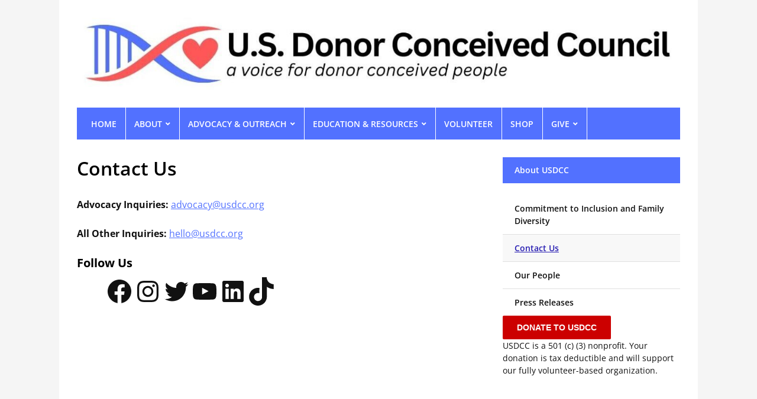

--- FILE ---
content_type: text/html; charset=UTF-8
request_url: https://www.usdcc.org/about/connect-with-us/
body_size: 16973
content:
<!DOCTYPE html>
<html lang="en-US" prefix="og: https://ogp.me/ns#">
	<head>
		<meta charset="UTF-8" />
		<meta http-equiv="X-UA-Compatible" content="IE=edge" />
		<meta name="viewport" content="width=device-width, initial-scale=1.0" />
		<link rel="profile" href="//gmpg.org/xfn/11" />
	<style>
#wpadminbar #wp-admin-bar-wsm_free_top_button .ab-icon:before {
	content: "\f239";
	color: #FF9800;
	top: 3px;
}
</style>
<!-- Search Engine Optimization by Rank Math PRO - https://rankmath.com/ -->
<title>Contact Us - U.S. Donor Conceived Council</title>
<meta name="description" content="Advocacy Inquiries: advocacy@usdcc.org&nbsp;"/>
<meta name="robots" content="follow, index, max-snippet:-1, max-video-preview:-1, max-image-preview:large"/>
<link rel="canonical" href="https://www.usdcc.org/about/connect-with-us/" />
<meta property="og:locale" content="en_US" />
<meta property="og:type" content="article" />
<meta property="og:title" content="Contact Us - U.S. Donor Conceived Council" />
<meta property="og:description" content="Advocacy Inquiries: advocacy@usdcc.org&nbsp;" />
<meta property="og:url" content="https://www.usdcc.org/about/connect-with-us/" />
<meta property="og:site_name" content="U.S. Donor Conceived Council" />
<meta property="og:updated_time" content="2025-02-17T10:15:49-05:00" />
<meta property="article:published_time" content="2023-01-04T13:35:36-05:00" />
<meta property="article:modified_time" content="2025-02-17T10:15:49-05:00" />
<meta name="twitter:card" content="summary_large_image" />
<meta name="twitter:title" content="Contact Us - U.S. Donor Conceived Council" />
<meta name="twitter:description" content="Advocacy Inquiries: advocacy@usdcc.org&nbsp;" />
<meta name="twitter:label1" content="Time to read" />
<meta name="twitter:data1" content="Less than a minute" />
<script type="application/ld+json" class="rank-math-schema-pro">{"@context":"https://schema.org","@graph":[{"@type":"Organization","@id":"https://www.usdcc.org/#organization","name":"U.S. Donor Conceived Council","url":"https://www.usdcc.org","logo":{"@type":"ImageObject","@id":"https://www.usdcc.org/#logo","url":"https://www.usdcc.org/wp-content/uploads/2021/10/DC-Nonprofit-Logo.png","contentUrl":"https://www.usdcc.org/wp-content/uploads/2021/10/DC-Nonprofit-Logo.png","caption":"U.S. Donor Conceived Council","inLanguage":"en-US","width":"800","height":"804"}},{"@type":"WebSite","@id":"https://www.usdcc.org/#website","url":"https://www.usdcc.org","name":"U.S. Donor Conceived Council","publisher":{"@id":"https://www.usdcc.org/#organization"},"inLanguage":"en-US"},{"@type":"BreadcrumbList","@id":"https://www.usdcc.org/about/connect-with-us/#breadcrumb","itemListElement":[{"@type":"ListItem","position":"1","item":{"@id":"https://www.usdcc.org","name":"Home"}},{"@type":"ListItem","position":"2","item":{"@id":"https://www.usdcc.org/about/","name":"About USDCC"}},{"@type":"ListItem","position":"3","item":{"@id":"https://www.usdcc.org/about/connect-with-us/","name":"Contact Us"}}]},{"@type":"WebPage","@id":"https://www.usdcc.org/about/connect-with-us/#webpage","url":"https://www.usdcc.org/about/connect-with-us/","name":"Contact Us - U.S. Donor Conceived Council","datePublished":"2023-01-04T13:35:36-05:00","dateModified":"2025-02-17T10:15:49-05:00","isPartOf":{"@id":"https://www.usdcc.org/#website"},"inLanguage":"en-US","breadcrumb":{"@id":"https://www.usdcc.org/about/connect-with-us/#breadcrumb"}},{"@type":"Person","@id":"https://www.usdcc.org/author/tdgardner/","name":"Tiffany Gardner","url":"https://www.usdcc.org/author/tdgardner/","image":{"@type":"ImageObject","@id":"https://secure.gravatar.com/avatar/4c852e76927d794dcb0e3ffe262eb50701565519c34b08fc06083382dde8cd53?s=96&amp;d=mm&amp;r=g","url":"https://secure.gravatar.com/avatar/4c852e76927d794dcb0e3ffe262eb50701565519c34b08fc06083382dde8cd53?s=96&amp;d=mm&amp;r=g","caption":"Tiffany Gardner","inLanguage":"en-US"},"worksFor":{"@id":"https://www.usdcc.org/#organization"}},{"@type":"Article","headline":"Contact Us - U.S. Donor Conceived Council","datePublished":"2023-01-04T13:35:36-05:00","dateModified":"2025-02-17T10:15:49-05:00","author":{"@id":"https://www.usdcc.org/author/tdgardner/","name":"Tiffany Gardner"},"publisher":{"@id":"https://www.usdcc.org/#organization"},"description":"Advocacy Inquiries: advocacy@usdcc.org&nbsp;","name":"Contact Us - U.S. Donor Conceived Council","@id":"https://www.usdcc.org/about/connect-with-us/#richSnippet","isPartOf":{"@id":"https://www.usdcc.org/about/connect-with-us/#webpage"},"inLanguage":"en-US","mainEntityOfPage":{"@id":"https://www.usdcc.org/about/connect-with-us/#webpage"}}]}</script>
<!-- /Rank Math WordPress SEO plugin -->

<link rel="alternate" type="application/rss+xml" title="U.S. Donor Conceived Council &raquo; Feed" href="https://www.usdcc.org/feed/" />
<link rel="alternate" type="application/rss+xml" title="U.S. Donor Conceived Council &raquo; Comments Feed" href="https://www.usdcc.org/comments/feed/" />
<link rel="alternate" title="oEmbed (JSON)" type="application/json+oembed" href="https://www.usdcc.org/wp-json/oembed/1.0/embed?url=https%3A%2F%2Fwww.usdcc.org%2Fabout%2Fconnect-with-us%2F" />
<link rel="alternate" title="oEmbed (XML)" type="text/xml+oembed" href="https://www.usdcc.org/wp-json/oembed/1.0/embed?url=https%3A%2F%2Fwww.usdcc.org%2Fabout%2Fconnect-with-us%2F&#038;format=xml" />
<style id='wp-img-auto-sizes-contain-inline-css' type='text/css'>
img:is([sizes=auto i],[sizes^="auto," i]){contain-intrinsic-size:3000px 1500px}
/*# sourceURL=wp-img-auto-sizes-contain-inline-css */
</style>
<link rel='stylesheet' id='embed-pdf-viewer-css' href='https://www.usdcc.org/wp-content/plugins/embed-pdf-viewer/css/embed-pdf-viewer.css?ver=2.4.6' type='text/css' media='screen' />
<style id='wp-emoji-styles-inline-css' type='text/css'>

	img.wp-smiley, img.emoji {
		display: inline !important;
		border: none !important;
		box-shadow: none !important;
		height: 1em !important;
		width: 1em !important;
		margin: 0 0.07em !important;
		vertical-align: -0.1em !important;
		background: none !important;
		padding: 0 !important;
	}
/*# sourceURL=wp-emoji-styles-inline-css */
</style>
<style id='wp-block-library-inline-css' type='text/css'>
:root{--wp-block-synced-color:#7a00df;--wp-block-synced-color--rgb:122,0,223;--wp-bound-block-color:var(--wp-block-synced-color);--wp-editor-canvas-background:#ddd;--wp-admin-theme-color:#007cba;--wp-admin-theme-color--rgb:0,124,186;--wp-admin-theme-color-darker-10:#006ba1;--wp-admin-theme-color-darker-10--rgb:0,107,160.5;--wp-admin-theme-color-darker-20:#005a87;--wp-admin-theme-color-darker-20--rgb:0,90,135;--wp-admin-border-width-focus:2px}@media (min-resolution:192dpi){:root{--wp-admin-border-width-focus:1.5px}}.wp-element-button{cursor:pointer}:root .has-very-light-gray-background-color{background-color:#eee}:root .has-very-dark-gray-background-color{background-color:#313131}:root .has-very-light-gray-color{color:#eee}:root .has-very-dark-gray-color{color:#313131}:root .has-vivid-green-cyan-to-vivid-cyan-blue-gradient-background{background:linear-gradient(135deg,#00d084,#0693e3)}:root .has-purple-crush-gradient-background{background:linear-gradient(135deg,#34e2e4,#4721fb 50%,#ab1dfe)}:root .has-hazy-dawn-gradient-background{background:linear-gradient(135deg,#faaca8,#dad0ec)}:root .has-subdued-olive-gradient-background{background:linear-gradient(135deg,#fafae1,#67a671)}:root .has-atomic-cream-gradient-background{background:linear-gradient(135deg,#fdd79a,#004a59)}:root .has-nightshade-gradient-background{background:linear-gradient(135deg,#330968,#31cdcf)}:root .has-midnight-gradient-background{background:linear-gradient(135deg,#020381,#2874fc)}:root{--wp--preset--font-size--normal:16px;--wp--preset--font-size--huge:42px}.has-regular-font-size{font-size:1em}.has-larger-font-size{font-size:2.625em}.has-normal-font-size{font-size:var(--wp--preset--font-size--normal)}.has-huge-font-size{font-size:var(--wp--preset--font-size--huge)}.has-text-align-center{text-align:center}.has-text-align-left{text-align:left}.has-text-align-right{text-align:right}.has-fit-text{white-space:nowrap!important}#end-resizable-editor-section{display:none}.aligncenter{clear:both}.items-justified-left{justify-content:flex-start}.items-justified-center{justify-content:center}.items-justified-right{justify-content:flex-end}.items-justified-space-between{justify-content:space-between}.screen-reader-text{border:0;clip-path:inset(50%);height:1px;margin:-1px;overflow:hidden;padding:0;position:absolute;width:1px;word-wrap:normal!important}.screen-reader-text:focus{background-color:#ddd;clip-path:none;color:#444;display:block;font-size:1em;height:auto;left:5px;line-height:normal;padding:15px 23px 14px;text-decoration:none;top:5px;width:auto;z-index:100000}html :where(.has-border-color){border-style:solid}html :where([style*=border-top-color]){border-top-style:solid}html :where([style*=border-right-color]){border-right-style:solid}html :where([style*=border-bottom-color]){border-bottom-style:solid}html :where([style*=border-left-color]){border-left-style:solid}html :where([style*=border-width]){border-style:solid}html :where([style*=border-top-width]){border-top-style:solid}html :where([style*=border-right-width]){border-right-style:solid}html :where([style*=border-bottom-width]){border-bottom-style:solid}html :where([style*=border-left-width]){border-left-style:solid}html :where(img[class*=wp-image-]){height:auto;max-width:100%}:where(figure){margin:0 0 1em}html :where(.is-position-sticky){--wp-admin--admin-bar--position-offset:var(--wp-admin--admin-bar--height,0px)}@media screen and (max-width:600px){html :where(.is-position-sticky){--wp-admin--admin-bar--position-offset:0px}}

/*# sourceURL=wp-block-library-inline-css */
</style><style id='wp-block-heading-inline-css' type='text/css'>
h1:where(.wp-block-heading).has-background,h2:where(.wp-block-heading).has-background,h3:where(.wp-block-heading).has-background,h4:where(.wp-block-heading).has-background,h5:where(.wp-block-heading).has-background,h6:where(.wp-block-heading).has-background{padding:1.25em 2.375em}h1.has-text-align-left[style*=writing-mode]:where([style*=vertical-lr]),h1.has-text-align-right[style*=writing-mode]:where([style*=vertical-rl]),h2.has-text-align-left[style*=writing-mode]:where([style*=vertical-lr]),h2.has-text-align-right[style*=writing-mode]:where([style*=vertical-rl]),h3.has-text-align-left[style*=writing-mode]:where([style*=vertical-lr]),h3.has-text-align-right[style*=writing-mode]:where([style*=vertical-rl]),h4.has-text-align-left[style*=writing-mode]:where([style*=vertical-lr]),h4.has-text-align-right[style*=writing-mode]:where([style*=vertical-rl]),h5.has-text-align-left[style*=writing-mode]:where([style*=vertical-lr]),h5.has-text-align-right[style*=writing-mode]:where([style*=vertical-rl]),h6.has-text-align-left[style*=writing-mode]:where([style*=vertical-lr]),h6.has-text-align-right[style*=writing-mode]:where([style*=vertical-rl]){rotate:180deg}
/*# sourceURL=https://www.usdcc.org/wp-includes/blocks/heading/style.min.css */
</style>
<style id='wp-block-paragraph-inline-css' type='text/css'>
.is-small-text{font-size:.875em}.is-regular-text{font-size:1em}.is-large-text{font-size:2.25em}.is-larger-text{font-size:3em}.has-drop-cap:not(:focus):first-letter{float:left;font-size:8.4em;font-style:normal;font-weight:100;line-height:.68;margin:.05em .1em 0 0;text-transform:uppercase}body.rtl .has-drop-cap:not(:focus):first-letter{float:none;margin-left:.1em}p.has-drop-cap.has-background{overflow:hidden}:root :where(p.has-background){padding:1.25em 2.375em}:where(p.has-text-color:not(.has-link-color)) a{color:inherit}p.has-text-align-left[style*="writing-mode:vertical-lr"],p.has-text-align-right[style*="writing-mode:vertical-rl"]{rotate:180deg}
/*# sourceURL=https://www.usdcc.org/wp-includes/blocks/paragraph/style.min.css */
</style>
<style id='wp-block-social-links-inline-css' type='text/css'>
.wp-block-social-links{background:none;box-sizing:border-box;margin-left:0;padding-left:0;padding-right:0;text-indent:0}.wp-block-social-links .wp-social-link a,.wp-block-social-links .wp-social-link a:hover{border-bottom:0;box-shadow:none;text-decoration:none}.wp-block-social-links .wp-social-link svg{height:1em;width:1em}.wp-block-social-links .wp-social-link span:not(.screen-reader-text){font-size:.65em;margin-left:.5em;margin-right:.5em}.wp-block-social-links.has-small-icon-size{font-size:16px}.wp-block-social-links,.wp-block-social-links.has-normal-icon-size{font-size:24px}.wp-block-social-links.has-large-icon-size{font-size:36px}.wp-block-social-links.has-huge-icon-size{font-size:48px}.wp-block-social-links.aligncenter{display:flex;justify-content:center}.wp-block-social-links.alignright{justify-content:flex-end}.wp-block-social-link{border-radius:9999px;display:block}@media not (prefers-reduced-motion){.wp-block-social-link{transition:transform .1s ease}}.wp-block-social-link{height:auto}.wp-block-social-link a{align-items:center;display:flex;line-height:0}.wp-block-social-link:hover{transform:scale(1.1)}.wp-block-social-links .wp-block-social-link.wp-social-link{display:inline-block;margin:0;padding:0}.wp-block-social-links .wp-block-social-link.wp-social-link .wp-block-social-link-anchor,.wp-block-social-links .wp-block-social-link.wp-social-link .wp-block-social-link-anchor svg,.wp-block-social-links .wp-block-social-link.wp-social-link .wp-block-social-link-anchor:active,.wp-block-social-links .wp-block-social-link.wp-social-link .wp-block-social-link-anchor:hover,.wp-block-social-links .wp-block-social-link.wp-social-link .wp-block-social-link-anchor:visited{color:currentColor;fill:currentColor}:where(.wp-block-social-links:not(.is-style-logos-only)) .wp-social-link{background-color:#f0f0f0;color:#444}:where(.wp-block-social-links:not(.is-style-logos-only)) .wp-social-link-amazon{background-color:#f90;color:#fff}:where(.wp-block-social-links:not(.is-style-logos-only)) .wp-social-link-bandcamp{background-color:#1ea0c3;color:#fff}:where(.wp-block-social-links:not(.is-style-logos-only)) .wp-social-link-behance{background-color:#0757fe;color:#fff}:where(.wp-block-social-links:not(.is-style-logos-only)) .wp-social-link-bluesky{background-color:#0a7aff;color:#fff}:where(.wp-block-social-links:not(.is-style-logos-only)) .wp-social-link-codepen{background-color:#1e1f26;color:#fff}:where(.wp-block-social-links:not(.is-style-logos-only)) .wp-social-link-deviantart{background-color:#02e49b;color:#fff}:where(.wp-block-social-links:not(.is-style-logos-only)) .wp-social-link-discord{background-color:#5865f2;color:#fff}:where(.wp-block-social-links:not(.is-style-logos-only)) .wp-social-link-dribbble{background-color:#e94c89;color:#fff}:where(.wp-block-social-links:not(.is-style-logos-only)) .wp-social-link-dropbox{background-color:#4280ff;color:#fff}:where(.wp-block-social-links:not(.is-style-logos-only)) .wp-social-link-etsy{background-color:#f45800;color:#fff}:where(.wp-block-social-links:not(.is-style-logos-only)) .wp-social-link-facebook{background-color:#0866ff;color:#fff}:where(.wp-block-social-links:not(.is-style-logos-only)) .wp-social-link-fivehundredpx{background-color:#000;color:#fff}:where(.wp-block-social-links:not(.is-style-logos-only)) .wp-social-link-flickr{background-color:#0461dd;color:#fff}:where(.wp-block-social-links:not(.is-style-logos-only)) .wp-social-link-foursquare{background-color:#e65678;color:#fff}:where(.wp-block-social-links:not(.is-style-logos-only)) .wp-social-link-github{background-color:#24292d;color:#fff}:where(.wp-block-social-links:not(.is-style-logos-only)) .wp-social-link-goodreads{background-color:#eceadd;color:#382110}:where(.wp-block-social-links:not(.is-style-logos-only)) .wp-social-link-google{background-color:#ea4434;color:#fff}:where(.wp-block-social-links:not(.is-style-logos-only)) .wp-social-link-gravatar{background-color:#1d4fc4;color:#fff}:where(.wp-block-social-links:not(.is-style-logos-only)) .wp-social-link-instagram{background-color:#f00075;color:#fff}:where(.wp-block-social-links:not(.is-style-logos-only)) .wp-social-link-lastfm{background-color:#e21b24;color:#fff}:where(.wp-block-social-links:not(.is-style-logos-only)) .wp-social-link-linkedin{background-color:#0d66c2;color:#fff}:where(.wp-block-social-links:not(.is-style-logos-only)) .wp-social-link-mastodon{background-color:#3288d4;color:#fff}:where(.wp-block-social-links:not(.is-style-logos-only)) .wp-social-link-medium{background-color:#000;color:#fff}:where(.wp-block-social-links:not(.is-style-logos-only)) .wp-social-link-meetup{background-color:#f6405f;color:#fff}:where(.wp-block-social-links:not(.is-style-logos-only)) .wp-social-link-patreon{background-color:#000;color:#fff}:where(.wp-block-social-links:not(.is-style-logos-only)) .wp-social-link-pinterest{background-color:#e60122;color:#fff}:where(.wp-block-social-links:not(.is-style-logos-only)) .wp-social-link-pocket{background-color:#ef4155;color:#fff}:where(.wp-block-social-links:not(.is-style-logos-only)) .wp-social-link-reddit{background-color:#ff4500;color:#fff}:where(.wp-block-social-links:not(.is-style-logos-only)) .wp-social-link-skype{background-color:#0478d7;color:#fff}:where(.wp-block-social-links:not(.is-style-logos-only)) .wp-social-link-snapchat{background-color:#fefc00;color:#fff;stroke:#000}:where(.wp-block-social-links:not(.is-style-logos-only)) .wp-social-link-soundcloud{background-color:#ff5600;color:#fff}:where(.wp-block-social-links:not(.is-style-logos-only)) .wp-social-link-spotify{background-color:#1bd760;color:#fff}:where(.wp-block-social-links:not(.is-style-logos-only)) .wp-social-link-telegram{background-color:#2aabee;color:#fff}:where(.wp-block-social-links:not(.is-style-logos-only)) .wp-social-link-threads{background-color:#000;color:#fff}:where(.wp-block-social-links:not(.is-style-logos-only)) .wp-social-link-tiktok{background-color:#000;color:#fff}:where(.wp-block-social-links:not(.is-style-logos-only)) .wp-social-link-tumblr{background-color:#011835;color:#fff}:where(.wp-block-social-links:not(.is-style-logos-only)) .wp-social-link-twitch{background-color:#6440a4;color:#fff}:where(.wp-block-social-links:not(.is-style-logos-only)) .wp-social-link-twitter{background-color:#1da1f2;color:#fff}:where(.wp-block-social-links:not(.is-style-logos-only)) .wp-social-link-vimeo{background-color:#1eb7ea;color:#fff}:where(.wp-block-social-links:not(.is-style-logos-only)) .wp-social-link-vk{background-color:#4680c2;color:#fff}:where(.wp-block-social-links:not(.is-style-logos-only)) .wp-social-link-wordpress{background-color:#3499cd;color:#fff}:where(.wp-block-social-links:not(.is-style-logos-only)) .wp-social-link-whatsapp{background-color:#25d366;color:#fff}:where(.wp-block-social-links:not(.is-style-logos-only)) .wp-social-link-x{background-color:#000;color:#fff}:where(.wp-block-social-links:not(.is-style-logos-only)) .wp-social-link-yelp{background-color:#d32422;color:#fff}:where(.wp-block-social-links:not(.is-style-logos-only)) .wp-social-link-youtube{background-color:red;color:#fff}:where(.wp-block-social-links.is-style-logos-only) .wp-social-link{background:none}:where(.wp-block-social-links.is-style-logos-only) .wp-social-link svg{height:1.25em;width:1.25em}:where(.wp-block-social-links.is-style-logos-only) .wp-social-link-amazon{color:#f90}:where(.wp-block-social-links.is-style-logos-only) .wp-social-link-bandcamp{color:#1ea0c3}:where(.wp-block-social-links.is-style-logos-only) .wp-social-link-behance{color:#0757fe}:where(.wp-block-social-links.is-style-logos-only) .wp-social-link-bluesky{color:#0a7aff}:where(.wp-block-social-links.is-style-logos-only) .wp-social-link-codepen{color:#1e1f26}:where(.wp-block-social-links.is-style-logos-only) .wp-social-link-deviantart{color:#02e49b}:where(.wp-block-social-links.is-style-logos-only) .wp-social-link-discord{color:#5865f2}:where(.wp-block-social-links.is-style-logos-only) .wp-social-link-dribbble{color:#e94c89}:where(.wp-block-social-links.is-style-logos-only) .wp-social-link-dropbox{color:#4280ff}:where(.wp-block-social-links.is-style-logos-only) .wp-social-link-etsy{color:#f45800}:where(.wp-block-social-links.is-style-logos-only) .wp-social-link-facebook{color:#0866ff}:where(.wp-block-social-links.is-style-logos-only) .wp-social-link-fivehundredpx{color:#000}:where(.wp-block-social-links.is-style-logos-only) .wp-social-link-flickr{color:#0461dd}:where(.wp-block-social-links.is-style-logos-only) .wp-social-link-foursquare{color:#e65678}:where(.wp-block-social-links.is-style-logos-only) .wp-social-link-github{color:#24292d}:where(.wp-block-social-links.is-style-logos-only) .wp-social-link-goodreads{color:#382110}:where(.wp-block-social-links.is-style-logos-only) .wp-social-link-google{color:#ea4434}:where(.wp-block-social-links.is-style-logos-only) .wp-social-link-gravatar{color:#1d4fc4}:where(.wp-block-social-links.is-style-logos-only) .wp-social-link-instagram{color:#f00075}:where(.wp-block-social-links.is-style-logos-only) .wp-social-link-lastfm{color:#e21b24}:where(.wp-block-social-links.is-style-logos-only) .wp-social-link-linkedin{color:#0d66c2}:where(.wp-block-social-links.is-style-logos-only) .wp-social-link-mastodon{color:#3288d4}:where(.wp-block-social-links.is-style-logos-only) .wp-social-link-medium{color:#000}:where(.wp-block-social-links.is-style-logos-only) .wp-social-link-meetup{color:#f6405f}:where(.wp-block-social-links.is-style-logos-only) .wp-social-link-patreon{color:#000}:where(.wp-block-social-links.is-style-logos-only) .wp-social-link-pinterest{color:#e60122}:where(.wp-block-social-links.is-style-logos-only) .wp-social-link-pocket{color:#ef4155}:where(.wp-block-social-links.is-style-logos-only) .wp-social-link-reddit{color:#ff4500}:where(.wp-block-social-links.is-style-logos-only) .wp-social-link-skype{color:#0478d7}:where(.wp-block-social-links.is-style-logos-only) .wp-social-link-snapchat{color:#fff;stroke:#000}:where(.wp-block-social-links.is-style-logos-only) .wp-social-link-soundcloud{color:#ff5600}:where(.wp-block-social-links.is-style-logos-only) .wp-social-link-spotify{color:#1bd760}:where(.wp-block-social-links.is-style-logos-only) .wp-social-link-telegram{color:#2aabee}:where(.wp-block-social-links.is-style-logos-only) .wp-social-link-threads{color:#000}:where(.wp-block-social-links.is-style-logos-only) .wp-social-link-tiktok{color:#000}:where(.wp-block-social-links.is-style-logos-only) .wp-social-link-tumblr{color:#011835}:where(.wp-block-social-links.is-style-logos-only) .wp-social-link-twitch{color:#6440a4}:where(.wp-block-social-links.is-style-logos-only) .wp-social-link-twitter{color:#1da1f2}:where(.wp-block-social-links.is-style-logos-only) .wp-social-link-vimeo{color:#1eb7ea}:where(.wp-block-social-links.is-style-logos-only) .wp-social-link-vk{color:#4680c2}:where(.wp-block-social-links.is-style-logos-only) .wp-social-link-whatsapp{color:#25d366}:where(.wp-block-social-links.is-style-logos-only) .wp-social-link-wordpress{color:#3499cd}:where(.wp-block-social-links.is-style-logos-only) .wp-social-link-x{color:#000}:where(.wp-block-social-links.is-style-logos-only) .wp-social-link-yelp{color:#d32422}:where(.wp-block-social-links.is-style-logos-only) .wp-social-link-youtube{color:red}.wp-block-social-links.is-style-pill-shape .wp-social-link{width:auto}:root :where(.wp-block-social-links .wp-social-link a){padding:.25em}:root :where(.wp-block-social-links.is-style-logos-only .wp-social-link a){padding:0}:root :where(.wp-block-social-links.is-style-pill-shape .wp-social-link a){padding-left:.6666666667em;padding-right:.6666666667em}.wp-block-social-links:not(.has-icon-color):not(.has-icon-background-color) .wp-social-link-snapchat .wp-block-social-link-label{color:#000}
/*# sourceURL=https://www.usdcc.org/wp-includes/blocks/social-links/style.min.css */
</style>
<style id='global-styles-inline-css' type='text/css'>
:root{--wp--preset--aspect-ratio--square: 1;--wp--preset--aspect-ratio--4-3: 4/3;--wp--preset--aspect-ratio--3-4: 3/4;--wp--preset--aspect-ratio--3-2: 3/2;--wp--preset--aspect-ratio--2-3: 2/3;--wp--preset--aspect-ratio--16-9: 16/9;--wp--preset--aspect-ratio--9-16: 9/16;--wp--preset--color--black: #000000;--wp--preset--color--cyan-bluish-gray: #abb8c3;--wp--preset--color--white: #ffffff;--wp--preset--color--pale-pink: #f78da7;--wp--preset--color--vivid-red: #cf2e2e;--wp--preset--color--luminous-vivid-orange: #ff6900;--wp--preset--color--luminous-vivid-amber: #fcb900;--wp--preset--color--light-green-cyan: #7bdcb5;--wp--preset--color--vivid-green-cyan: #00d084;--wp--preset--color--pale-cyan-blue: #8ed1fc;--wp--preset--color--vivid-cyan-blue: #0693e3;--wp--preset--color--vivid-purple: #9b51e0;--wp--preset--gradient--vivid-cyan-blue-to-vivid-purple: linear-gradient(135deg,rgb(6,147,227) 0%,rgb(155,81,224) 100%);--wp--preset--gradient--light-green-cyan-to-vivid-green-cyan: linear-gradient(135deg,rgb(122,220,180) 0%,rgb(0,208,130) 100%);--wp--preset--gradient--luminous-vivid-amber-to-luminous-vivid-orange: linear-gradient(135deg,rgb(252,185,0) 0%,rgb(255,105,0) 100%);--wp--preset--gradient--luminous-vivid-orange-to-vivid-red: linear-gradient(135deg,rgb(255,105,0) 0%,rgb(207,46,46) 100%);--wp--preset--gradient--very-light-gray-to-cyan-bluish-gray: linear-gradient(135deg,rgb(238,238,238) 0%,rgb(169,184,195) 100%);--wp--preset--gradient--cool-to-warm-spectrum: linear-gradient(135deg,rgb(74,234,220) 0%,rgb(151,120,209) 20%,rgb(207,42,186) 40%,rgb(238,44,130) 60%,rgb(251,105,98) 80%,rgb(254,248,76) 100%);--wp--preset--gradient--blush-light-purple: linear-gradient(135deg,rgb(255,206,236) 0%,rgb(152,150,240) 100%);--wp--preset--gradient--blush-bordeaux: linear-gradient(135deg,rgb(254,205,165) 0%,rgb(254,45,45) 50%,rgb(107,0,62) 100%);--wp--preset--gradient--luminous-dusk: linear-gradient(135deg,rgb(255,203,112) 0%,rgb(199,81,192) 50%,rgb(65,88,208) 100%);--wp--preset--gradient--pale-ocean: linear-gradient(135deg,rgb(255,245,203) 0%,rgb(182,227,212) 50%,rgb(51,167,181) 100%);--wp--preset--gradient--electric-grass: linear-gradient(135deg,rgb(202,248,128) 0%,rgb(113,206,126) 100%);--wp--preset--gradient--midnight: linear-gradient(135deg,rgb(2,3,129) 0%,rgb(40,116,252) 100%);--wp--preset--font-size--small: 13px;--wp--preset--font-size--medium: 20px;--wp--preset--font-size--large: 36px;--wp--preset--font-size--x-large: 42px;--wp--preset--spacing--20: 0.44rem;--wp--preset--spacing--30: 0.67rem;--wp--preset--spacing--40: 1rem;--wp--preset--spacing--50: 1.5rem;--wp--preset--spacing--60: 2.25rem;--wp--preset--spacing--70: 3.38rem;--wp--preset--spacing--80: 5.06rem;--wp--preset--shadow--natural: 6px 6px 9px rgba(0, 0, 0, 0.2);--wp--preset--shadow--deep: 12px 12px 50px rgba(0, 0, 0, 0.4);--wp--preset--shadow--sharp: 6px 6px 0px rgba(0, 0, 0, 0.2);--wp--preset--shadow--outlined: 6px 6px 0px -3px rgb(255, 255, 255), 6px 6px rgb(0, 0, 0);--wp--preset--shadow--crisp: 6px 6px 0px rgb(0, 0, 0);}:where(.is-layout-flex){gap: 0.5em;}:where(.is-layout-grid){gap: 0.5em;}body .is-layout-flex{display: flex;}.is-layout-flex{flex-wrap: wrap;align-items: center;}.is-layout-flex > :is(*, div){margin: 0;}body .is-layout-grid{display: grid;}.is-layout-grid > :is(*, div){margin: 0;}:where(.wp-block-columns.is-layout-flex){gap: 2em;}:where(.wp-block-columns.is-layout-grid){gap: 2em;}:where(.wp-block-post-template.is-layout-flex){gap: 1.25em;}:where(.wp-block-post-template.is-layout-grid){gap: 1.25em;}.has-black-color{color: var(--wp--preset--color--black) !important;}.has-cyan-bluish-gray-color{color: var(--wp--preset--color--cyan-bluish-gray) !important;}.has-white-color{color: var(--wp--preset--color--white) !important;}.has-pale-pink-color{color: var(--wp--preset--color--pale-pink) !important;}.has-vivid-red-color{color: var(--wp--preset--color--vivid-red) !important;}.has-luminous-vivid-orange-color{color: var(--wp--preset--color--luminous-vivid-orange) !important;}.has-luminous-vivid-amber-color{color: var(--wp--preset--color--luminous-vivid-amber) !important;}.has-light-green-cyan-color{color: var(--wp--preset--color--light-green-cyan) !important;}.has-vivid-green-cyan-color{color: var(--wp--preset--color--vivid-green-cyan) !important;}.has-pale-cyan-blue-color{color: var(--wp--preset--color--pale-cyan-blue) !important;}.has-vivid-cyan-blue-color{color: var(--wp--preset--color--vivid-cyan-blue) !important;}.has-vivid-purple-color{color: var(--wp--preset--color--vivid-purple) !important;}.has-black-background-color{background-color: var(--wp--preset--color--black) !important;}.has-cyan-bluish-gray-background-color{background-color: var(--wp--preset--color--cyan-bluish-gray) !important;}.has-white-background-color{background-color: var(--wp--preset--color--white) !important;}.has-pale-pink-background-color{background-color: var(--wp--preset--color--pale-pink) !important;}.has-vivid-red-background-color{background-color: var(--wp--preset--color--vivid-red) !important;}.has-luminous-vivid-orange-background-color{background-color: var(--wp--preset--color--luminous-vivid-orange) !important;}.has-luminous-vivid-amber-background-color{background-color: var(--wp--preset--color--luminous-vivid-amber) !important;}.has-light-green-cyan-background-color{background-color: var(--wp--preset--color--light-green-cyan) !important;}.has-vivid-green-cyan-background-color{background-color: var(--wp--preset--color--vivid-green-cyan) !important;}.has-pale-cyan-blue-background-color{background-color: var(--wp--preset--color--pale-cyan-blue) !important;}.has-vivid-cyan-blue-background-color{background-color: var(--wp--preset--color--vivid-cyan-blue) !important;}.has-vivid-purple-background-color{background-color: var(--wp--preset--color--vivid-purple) !important;}.has-black-border-color{border-color: var(--wp--preset--color--black) !important;}.has-cyan-bluish-gray-border-color{border-color: var(--wp--preset--color--cyan-bluish-gray) !important;}.has-white-border-color{border-color: var(--wp--preset--color--white) !important;}.has-pale-pink-border-color{border-color: var(--wp--preset--color--pale-pink) !important;}.has-vivid-red-border-color{border-color: var(--wp--preset--color--vivid-red) !important;}.has-luminous-vivid-orange-border-color{border-color: var(--wp--preset--color--luminous-vivid-orange) !important;}.has-luminous-vivid-amber-border-color{border-color: var(--wp--preset--color--luminous-vivid-amber) !important;}.has-light-green-cyan-border-color{border-color: var(--wp--preset--color--light-green-cyan) !important;}.has-vivid-green-cyan-border-color{border-color: var(--wp--preset--color--vivid-green-cyan) !important;}.has-pale-cyan-blue-border-color{border-color: var(--wp--preset--color--pale-cyan-blue) !important;}.has-vivid-cyan-blue-border-color{border-color: var(--wp--preset--color--vivid-cyan-blue) !important;}.has-vivid-purple-border-color{border-color: var(--wp--preset--color--vivid-purple) !important;}.has-vivid-cyan-blue-to-vivid-purple-gradient-background{background: var(--wp--preset--gradient--vivid-cyan-blue-to-vivid-purple) !important;}.has-light-green-cyan-to-vivid-green-cyan-gradient-background{background: var(--wp--preset--gradient--light-green-cyan-to-vivid-green-cyan) !important;}.has-luminous-vivid-amber-to-luminous-vivid-orange-gradient-background{background: var(--wp--preset--gradient--luminous-vivid-amber-to-luminous-vivid-orange) !important;}.has-luminous-vivid-orange-to-vivid-red-gradient-background{background: var(--wp--preset--gradient--luminous-vivid-orange-to-vivid-red) !important;}.has-very-light-gray-to-cyan-bluish-gray-gradient-background{background: var(--wp--preset--gradient--very-light-gray-to-cyan-bluish-gray) !important;}.has-cool-to-warm-spectrum-gradient-background{background: var(--wp--preset--gradient--cool-to-warm-spectrum) !important;}.has-blush-light-purple-gradient-background{background: var(--wp--preset--gradient--blush-light-purple) !important;}.has-blush-bordeaux-gradient-background{background: var(--wp--preset--gradient--blush-bordeaux) !important;}.has-luminous-dusk-gradient-background{background: var(--wp--preset--gradient--luminous-dusk) !important;}.has-pale-ocean-gradient-background{background: var(--wp--preset--gradient--pale-ocean) !important;}.has-electric-grass-gradient-background{background: var(--wp--preset--gradient--electric-grass) !important;}.has-midnight-gradient-background{background: var(--wp--preset--gradient--midnight) !important;}.has-small-font-size{font-size: var(--wp--preset--font-size--small) !important;}.has-medium-font-size{font-size: var(--wp--preset--font-size--medium) !important;}.has-large-font-size{font-size: var(--wp--preset--font-size--large) !important;}.has-x-large-font-size{font-size: var(--wp--preset--font-size--x-large) !important;}
/*# sourceURL=global-styles-inline-css */
</style>
<style id='core-block-supports-inline-css' type='text/css'>
.wp-container-core-social-links-is-layout-fdcfc74e{justify-content:flex-start;}
/*# sourceURL=core-block-supports-inline-css */
</style>

<style id='classic-theme-styles-inline-css' type='text/css'>
/*! This file is auto-generated */
.wp-block-button__link{color:#fff;background-color:#32373c;border-radius:9999px;box-shadow:none;text-decoration:none;padding:calc(.667em + 2px) calc(1.333em + 2px);font-size:1.125em}.wp-block-file__button{background:#32373c;color:#fff;text-decoration:none}
/*# sourceURL=/wp-includes/css/classic-themes.min.css */
</style>
<link rel='stylesheet' id='ub-extension-style-css-css' href='https://www.usdcc.org/wp-content/plugins/ultimate-blocks/src/extensions/style.css?ver=6.9' type='text/css' media='all' />
<link rel='stylesheet' id='wp-show-posts-css' href='https://www.usdcc.org/wp-content/plugins/wp-show-posts/css/wp-show-posts-min.css?ver=1.1.6' type='text/css' media='all' />
<link rel='stylesheet' id='wsm-style-css' href='https://www.usdcc.org/wp-content/plugins/wp-stats-manager/css/style.css?ver=1.2' type='text/css' media='all' />
<link rel='stylesheet' id='lectura_lite-style-css' href='https://www.usdcc.org/wp-content/themes/lectura-lite/style.css?ver=1.4.0' type='text/css' media='all' />
<link rel='stylesheet' id='ilovewp-icomoon-css' href='https://www.usdcc.org/wp-content/themes/lectura-lite/css/icomoon.css?ver=1.4.0' type='text/css' media='all' />
<link rel='stylesheet' id='generateblocks-css' href='https://www.usdcc.org/wp-content/uploads/generateblocks/style-1547.css?ver=1758505000' type='text/css' media='all' />
<script type="text/javascript" src="https://www.usdcc.org/wp-includes/js/jquery/jquery.min.js?ver=3.7.1" id="jquery-core-js"></script>
<script type="text/javascript" src="https://www.usdcc.org/wp-includes/js/jquery/jquery-migrate.min.js?ver=3.4.1" id="jquery-migrate-js"></script>
<link rel="https://api.w.org/" href="https://www.usdcc.org/wp-json/" /><link rel="alternate" title="JSON" type="application/json" href="https://www.usdcc.org/wp-json/wp/v2/pages/1547" /><link rel="EditURI" type="application/rsd+xml" title="RSD" href="https://www.usdcc.org/xmlrpc.php?rsd" />
<meta name="generator" content="WordPress 6.9" />
<link rel='shortlink' href='https://www.usdcc.org/?p=1547' />
<script>document.createElement( "picture" );if(!window.HTMLPictureElement && document.addEventListener) {window.addEventListener("DOMContentLoaded", function() {var s = document.createElement("script");s.src = "https://www.usdcc.org/wp-content/plugins/webp-express/js/picturefill.min.js";document.body.appendChild(s);});}</script>
        <!-- Wordpress Stats Manager -->
        <script type="text/javascript">
            var _wsm = _wsm || [];
            _wsm.push(['trackPageView']);
            _wsm.push(['enableLinkTracking']);
            _wsm.push(['enableHeartBeatTimer']);
            (function() {
                var u = "https://www.usdcc.org/wp-content/plugins/wp-stats-manager/";
                _wsm.push(['setUrlReferrer', ""]);
                _wsm.push(['setTrackerUrl', "https://www.usdcc.org/?wmcAction=wmcTrack"]);
                _wsm.push(['setSiteId', "1"]);
                _wsm.push(['setPageId', "1547"]);
                _wsm.push(['setWpUserId', "0"]);
                var d = document,
                    g = d.createElement('script'),
                    s = d.getElementsByTagName('script')[0];
                g.type = 'text/javascript';
                g.async = true;
                g.defer = true;
                g.src = u + 'js/wsm_new.js';
                s.parentNode.insertBefore(g, s);
            })();
        </script>
        <!-- End Wordpress Stats Manager Code -->

<!-- Begin Theme Custom CSS -->
<style type="text/css" id="academiathemes-custom-css">
a, .academia-featured-page .title-post a{color:#5271ff;}a:hover, a:focus, .academia-featured-page .title-post a:hover, .academia-featured-page .title-post a:focus, h1 a:hover, h2 a:hover, h3 a:hover, h4 a:hover, h5 a:hover, h6 a:hover, h1 a:focus, h2 a:focus, h3 a:focus, h4 a:focus, h5 a:focus, h6 a:focus, #logo a:hover, #logo a:focus, #useful-menu .current-menu-item a, #useful-menu a:hover, #useful-menu a:focus, #lectura-menu-main .sub-menu .current-menu-item > a, #lectura-menu-main .sub-menu a:hover, .academia-column-aside .widget_nav_menu .current-menu-item > a, .academia-column-aside .widget_nav_menu a:hover, .academia-column-aside .widget_nav_menu a:focus, .academia-related-pages .current-menu-item a, .academia-related-pages .academia-related-page a:hover, .academia-related-pages .academia-related-page a:focus, #academia-slideshow .title-post a:hover, #academia-slideshow .title-post a:focus, #lectura-menu-main .sub-menu .current-menu-item > a{color:#261cb2;}.flex-control-paging li a.flex-active{background-color:#261cb2;}.wrapper-menu, #content .title-widget-blue, .pagination .current, .pagination a:hover, .pagination a:focus{background:#5271ff;}.pagination .current, .pagination a:hover, .pagination a:focus{border-color:#5271ff;}.pagination a{color:#5271ff;}.sf-menu > li{border-right-color:#ffffff;}#lectura-menu-main a:hover, #lectura-menu-main a:focus, #lectura-menu-main .current-menu-item > a{color:#261cb2;}#site-footer{background:#5271ff;color:#ffffff;}#site-footer .title-widget, .wrapper-footer{border-color:#ffffff;}#footer-main a{color:#ffffff;}#footer-main .current-menu-item a, #footer-main a:hover, #footer-main a:focus{color:#261cb2;}
</style>
<!-- End Theme Custom CSS -->
<script type="text/javascript" id="google_gtagjs" src="https://www.googletagmanager.com/gtag/js?id=G-D38XVL7WZY" async="async"></script>
<script type="text/javascript" id="google_gtagjs-inline">
/* <![CDATA[ */
window.dataLayer = window.dataLayer || [];function gtag(){dataLayer.push(arguments);}gtag('js', new Date());gtag('config', 'G-D38XVL7WZY', {} );
/* ]]> */
</script>
<link rel="icon" href="https://www.usdcc.org/wp-content/uploads/2023/02/cropped-vertical_logo_white_low_res-32x32.png" sizes="32x32" />
<link rel="icon" href="https://www.usdcc.org/wp-content/uploads/2023/02/cropped-vertical_logo_white_low_res-192x192.png" sizes="192x192" />
<link rel="apple-touch-icon" href="https://www.usdcc.org/wp-content/uploads/2023/02/cropped-vertical_logo_white_low_res-180x180.png" />
<meta name="msapplication-TileImage" content="https://www.usdcc.org/wp-content/uploads/2023/02/cropped-vertical_logo_white_low_res-270x270.png" />
</head>

<body class="wp-singular page-template-default page page-id-1547 page-child parent-pageid-184 wp-custom-logo wp-theme-lectura-lite page-header-centered page-sidebar-right">


<div id="container">

	<a class="skip-link screen-reader-text" href="#content">Skip to content</a>

	<div class="wrapper wrapper-main">
	
		<header id="site-masthead" role="banner" class="site-header">
		
			<div class="wrapper-header">
			
				
				<div id="site-logo">
					<a href="https://www.usdcc.org/" class="custom-logo-link" rel="home"><img width="1266" height="151" src="https://www.usdcc.org/wp-content/uploads/2023/07/cropped-cropped-banner-e1688572869180-1.jpg" class="custom-logo" alt="Logo for U.S. Donor Conceived Council" decoding="async" fetchpriority="high" srcset="https://www.usdcc.org/wp-content/uploads/2023/07/cropped-cropped-banner-e1688572869180-1.jpg 1266w, https://www.usdcc.org/wp-content/uploads/2023/07/cropped-cropped-banner-e1688572869180-1-300x36.jpg 300w, https://www.usdcc.org/wp-content/uploads/2023/07/cropped-cropped-banner-e1688572869180-1-1024x122.jpg 1024w, https://www.usdcc.org/wp-content/uploads/2023/07/cropped-cropped-banner-e1688572869180-1-768x92.jpg 768w" sizes="(max-width: 1266px) 100vw, 1266px" /></a>				</div><!-- #site-logo -->
				
			</div><!-- .wrapper-header -->
		
			<div class="wrapper-menu">

				<span id="site-mobile-menu-toggle"><button onclick="lectura_lite_toggle_class('site-mobile-menu','is-visible');" class="toggle-anchor"><span class="toggle-icon icon-icomoon academia-icon-bars"></span><span class="toggle-label">Open Menu</span></button></span>

<div id="site-mobile-menu">

	<div class="menu-wrapper">

		
		<nav class="mobile-menu" aria-label="Mobile">

			<ul class="mobile-menu-ul">

			<ul id="menu-main-menu" class="menu"><li id="menu-item-240" class="menu-item menu-item-type-post_type menu-item-object-page menu-item-home menu-item-240"><a href="https://www.usdcc.org/">Home</a></li>
<li id="menu-item-307" class="menu-item menu-item-type-post_type menu-item-object-page current-page-ancestor current-menu-ancestor current-menu-parent current-page-parent current_page_parent current_page_ancestor menu-item-has-children menu-item-307"><a href="https://www.usdcc.org/about/">ABOUT</a><button onclick="lectura_lite_toggle_class('menu-item-307','is-visible');" class="sub-menu-toggle toggle-anchor"><span class="screen-reader-text">Show sub menu</span><span class="icon-icomoon academia-icon-chevron-down"></span></span></button>
<ul class="sub-menu">
	<li id="menu-item-1567" class="menu-item menu-item-type-post_type menu-item-object-page menu-item-1567"><a href="https://www.usdcc.org/about/our-people/">Our People</a></li>
	<li id="menu-item-1626" class="menu-item menu-item-type-post_type menu-item-object-page menu-item-1626"><a href="https://www.usdcc.org/about/media/">Press Releases</a></li>
	<li id="menu-item-2044" class="menu-item menu-item-type-post_type menu-item-object-page menu-item-2044"><a href="https://www.usdcc.org/about/non-discrimination-policy/">Commitment to Inclusion and Family Diversity</a></li>
	<li id="menu-item-1569" class="menu-item menu-item-type-post_type menu-item-object-page current-menu-item page_item page-item-1547 current_page_item menu-item-1569"><a href="https://www.usdcc.org/about/connect-with-us/" aria-current="page">Contact Us</a></li>
</ul>
</li>
<li id="menu-item-539" class="menu-item menu-item-type-post_type menu-item-object-page menu-item-has-children menu-item-539"><a href="https://www.usdcc.org/advocacy/">ADVOCACY &#038; OUTREACH</a><button onclick="lectura_lite_toggle_class('menu-item-539','is-visible');" class="sub-menu-toggle toggle-anchor"><span class="screen-reader-text">Show sub menu</span><span class="icon-icomoon academia-icon-chevron-down"></span></span></button>
<ul class="sub-menu">
	<li id="menu-item-4074" class="menu-item menu-item-type-post_type menu-item-object-page menu-item-4074"><a href="https://www.usdcc.org/calls-to-action/">Calls to Action</a></li>
	<li id="menu-item-1604" class="menu-item menu-item-type-post_type menu-item-object-page menu-item-has-children menu-item-1604"><a href="https://www.usdcc.org/?page_id=1598">Our Work</a><button onclick="lectura_lite_toggle_class('menu-item-1604','is-visible');" class="sub-menu-toggle toggle-anchor"><span class="screen-reader-text">Show sub menu</span><span class="icon-icomoon academia-icon-chevron-down"></span></span></button>
	<ul class="sub-menu">
		<li id="menu-item-1806" class="menu-item menu-item-type-post_type menu-item-object-page menu-item-1806"><a href="https://www.usdcc.org/?page_id=1800">USDCC’s Example Legislation</a></li>
		<li id="menu-item-1642" class="menu-item menu-item-type-post_type menu-item-object-page menu-item-has-children menu-item-1642"><a href="https://www.usdcc.org/advocacy/our-work/colorado/">Colorado</a><button onclick="lectura_lite_toggle_class('menu-item-1642','is-visible');" class="sub-menu-toggle toggle-anchor"><span class="screen-reader-text">Show sub menu</span><span class="icon-icomoon academia-icon-chevron-down"></span></span></button>
		<ul class="sub-menu">
			<li id="menu-item-2116" class="menu-item menu-item-type-post_type menu-item-object-post menu-item-2116"><a href="https://www.usdcc.org/2022/05/13/making-history-colorado-sb224/">Making History in Colorado</a></li>
			<li id="menu-item-2119" class="menu-item menu-item-type-post_type menu-item-object-post menu-item-2119"><a href="https://www.usdcc.org/2022/05/13/sb224-colorado-supporters/">What Supporters Say</a></li>
			<li id="menu-item-2128" class="menu-item menu-item-type-post_type menu-item-object-post menu-item-2128"><a href="https://www.usdcc.org/2022/05/11/u-s-donor-conceived-council-makes-history-and-protects-donor-conceived-people-through-passage-of-bipartisan-colorado-bill/">Bipartisan Colorado Bill Passed</a></li>
			<li id="menu-item-2115" class="menu-item menu-item-type-post_type menu-item-object-post menu-item-2115"><a href="https://www.usdcc.org/2022/04/22/landmark-legislation-introduced-in-colorado/">Landmark Legislation Introduced</a></li>
		</ul>
</li>
		<li id="menu-item-1819" class="menu-item menu-item-type-post_type menu-item-object-page menu-item-has-children menu-item-1819"><a href="https://www.usdcc.org/advocacy/our-work/california/">California</a><button onclick="lectura_lite_toggle_class('menu-item-1819','is-visible');" class="sub-menu-toggle toggle-anchor"><span class="screen-reader-text">Show sub menu</span><span class="icon-icomoon academia-icon-chevron-down"></span></span></button>
		<ul class="sub-menu">
			<li id="menu-item-2118" class="menu-item menu-item-type-post_type menu-item-object-post menu-item-2118"><a href="https://www.usdcc.org/2022/09/01/usdcc-supports-california-ab1896-gamete-bank-legislation/">USDCC Supports New Regulation</a></li>
		</ul>
</li>
		<li id="menu-item-4064" class="menu-item menu-item-type-post_type menu-item-object-page menu-item-4064"><a href="https://www.usdcc.org/?page_id=4061">Letters of Support &amp; Opposition</a></li>
		<li id="menu-item-1586" class="menu-item menu-item-type-post_type menu-item-object-post menu-item-1586"><a href="https://www.usdcc.org/2022/11/16/2022-advocacy-survey-results/">2022 Advocacy Survey Results</a></li>
	</ul>
</li>
	<li id="menu-item-3931" class="menu-item menu-item-type-post_type menu-item-object-page menu-item-has-children menu-item-3931"><a href="https://www.usdcc.org/grassroots-advocacy-network/">USDCC Grassroots Advocacy Network</a><button onclick="lectura_lite_toggle_class('menu-item-3931','is-visible');" class="sub-menu-toggle toggle-anchor"><span class="screen-reader-text">Show sub menu</span><span class="icon-icomoon academia-icon-chevron-down"></span></span></button>
	<ul class="sub-menu">
		<li id="menu-item-4077" class="menu-item menu-item-type-custom menu-item-object-custom menu-item-4077"><a href="https://www.facebook.com/share/g/1A2jRa7njC/">Join Now</a></li>
		<li id="menu-item-1693" class="menu-item menu-item-type-post_type menu-item-object-page menu-item-1693"><a href="https://www.usdcc.org/advocacy/making-laws-101/">Making Law 101</a></li>
		<li id="menu-item-2040" class="menu-item menu-item-type-post_type menu-item-object-page menu-item-2040"><a href="https://www.usdcc.org/advocacy/how-to-advocate/">How to Advocate</a></li>
	</ul>
</li>
	<li id="menu-item-1585" class="menu-item menu-item-type-post_type menu-item-object-page menu-item-1585"><a href="https://www.usdcc.org/?page_id=1552">The Need for Legislation</a></li>
	<li id="menu-item-2378" class="menu-item menu-item-type-post_type menu-item-object-page menu-item-2378"><a href="https://www.usdcc.org/advocacy/legislation-tracker/">Legislation Tracker</a></li>
</ul>
</li>
<li id="menu-item-241" class="menu-item menu-item-type-post_type menu-item-object-page menu-item-has-children menu-item-241"><a href="https://www.usdcc.org/guides-and-resources/">EDUCATION &#038; RESOURCES</a><button onclick="lectura_lite_toggle_class('menu-item-241','is-visible');" class="sub-menu-toggle toggle-anchor"><span class="screen-reader-text">Show sub menu</span><span class="icon-icomoon academia-icon-chevron-down"></span></span></button>
<ul class="sub-menu">
	<li id="menu-item-341" class="menu-item menu-item-type-post_type menu-item-object-page menu-item-has-children menu-item-341"><a href="https://www.usdcc.org/dcc-views/">Education</a><button onclick="lectura_lite_toggle_class('menu-item-341','is-visible');" class="sub-menu-toggle toggle-anchor"><span class="screen-reader-text">Show sub menu</span><span class="icon-icomoon academia-icon-chevron-down"></span></span></button>
	<ul class="sub-menu">
		<li id="menu-item-1741" class="menu-item menu-item-type-post_type menu-item-object-page menu-item-1741"><a href="https://www.usdcc.org/dcc-views/stakeholders/">Stakeholder Outreach</a></li>
		<li id="menu-item-1733" class="menu-item menu-item-type-post_type menu-item-object-page menu-item-1733"><a href="https://www.usdcc.org/dcc-views/dcp-community/">Community Events</a></li>
		<li id="menu-item-3564" class="menu-item menu-item-type-post_type menu-item-object-page menu-item-3564"><a href="https://www.usdcc.org/dcc-views/college-campus-initiative/">College Campus Initiative</a></li>
		<li id="menu-item-1619" class="menu-item menu-item-type-post_type menu-item-object-page menu-item-1619"><a href="https://www.usdcc.org/dcc-views/blog/">Perspectives (Blog)</a></li>
		<li id="menu-item-3366" class="menu-item menu-item-type-post_type menu-item-object-page menu-item-3366"><a href="https://www.usdcc.org/this-week-in-donor-conception/">Donor Conception in the News</a></li>
	</ul>
</li>
	<li id="menu-item-3973" class="menu-item menu-item-type-post_type menu-item-object-page menu-item-has-children menu-item-3973"><a href="https://www.usdcc.org/resources/">Resources</a><button onclick="lectura_lite_toggle_class('menu-item-3973','is-visible');" class="sub-menu-toggle toggle-anchor"><span class="screen-reader-text">Show sub menu</span><span class="icon-icomoon academia-icon-chevron-down"></span></span></button>
	<ul class="sub-menu">
		<li id="menu-item-2349" class="menu-item menu-item-type-post_type menu-item-object-page menu-item-2349"><a href="https://www.usdcc.org/ask-a-therapist/">Ask a Therapist</a></li>
		<li id="menu-item-3875" class="menu-item menu-item-type-post_type menu-item-object-page menu-item-3875"><a href="https://www.usdcc.org/resources-for-donor-conceived-people/">Donor Conceived People</a></li>
		<li id="menu-item-1631" class="menu-item menu-item-type-post_type menu-item-object-page menu-item-1631"><a href="https://www.usdcc.org/guides-and-resources/resources-for-parents/">Parents</a></li>
		<li id="menu-item-1635" class="menu-item menu-item-type-post_type menu-item-object-page menu-item-has-children menu-item-1635"><a href="https://www.usdcc.org/guides-and-resources/resources-for-donors/">Donors</a><button onclick="lectura_lite_toggle_class('menu-item-1635','is-visible');" class="sub-menu-toggle toggle-anchor"><span class="screen-reader-text">Show sub menu</span><span class="icon-icomoon academia-icon-chevron-down"></span></span></button>
		<ul class="sub-menu">
			<li id="menu-item-2900" class="menu-item menu-item-type-post_type menu-item-object-page menu-item-2900"><a href="https://www.usdcc.org/guides-and-resources/resources-for-donors/egg-donation-transparency/">Egg Donation Transparency</a></li>
		</ul>
</li>
		<li id="menu-item-2346" class="menu-item menu-item-type-post_type menu-item-object-page menu-item-2346"><a href="https://www.usdcc.org/guides-and-resources/mental-health-professionals/">Mental Health Professionals</a></li>
		<li id="menu-item-2498" class="menu-item menu-item-type-post_type menu-item-object-page menu-item-has-children menu-item-2498"><a href="https://www.usdcc.org/u-s-sperm-bank-data/">Sperm Bank Traffic Light Chart</a><button onclick="lectura_lite_toggle_class('menu-item-2498','is-visible');" class="sub-menu-toggle toggle-anchor"><span class="screen-reader-text">Show sub menu</span><span class="icon-icomoon academia-icon-chevron-down"></span></span></button>
		<ul class="sub-menu">
			<li id="menu-item-2737" class="menu-item menu-item-type-post_type menu-item-object-post menu-item-2737"><a href="https://www.usdcc.org/2023/04/26/2022-sperm-bank-data-survey/">2022 Sperm Bank Data Survey</a></li>
		</ul>
</li>
		<li id="menu-item-2136" class="menu-item menu-item-type-post_type menu-item-object-page menu-item-has-children menu-item-2136"><a href="https://www.usdcc.org/guides-and-resources/other-resources/">Other Resources</a><button onclick="lectura_lite_toggle_class('menu-item-2136','is-visible');" class="sub-menu-toggle toggle-anchor"><span class="screen-reader-text">Show sub menu</span><span class="icon-icomoon academia-icon-chevron-down"></span></span></button>
		<ul class="sub-menu">
			<li id="menu-item-1632" class="menu-item menu-item-type-post_type menu-item-object-post menu-item-1632"><a href="https://www.usdcc.org/?p=179">Terms &#038; Abbreviations</a></li>
		</ul>
</li>
	</ul>
</li>
</ul>
</li>
<li id="menu-item-1784" class="menu-item menu-item-type-post_type menu-item-object-page menu-item-1784"><a href="https://www.usdcc.org/home/donate/join-us/">VOLUNTEER</a></li>
<li id="menu-item-2940" class="menu-item menu-item-type-custom menu-item-object-custom menu-item-2940"><a href="https://usdcc.threadless.com/">SHOP</a></li>
<li id="menu-item-3761" class="menu-item menu-item-type-custom menu-item-object-custom menu-item-has-children menu-item-3761"><a href="https://givebutter.com/DCC-USA">GIVE</a><button onclick="lectura_lite_toggle_class('menu-item-3761','is-visible');" class="sub-menu-toggle toggle-anchor"><span class="screen-reader-text">Show sub menu</span><span class="icon-icomoon academia-icon-chevron-down"></span></span></button>
<ul class="sub-menu">
	<li id="menu-item-2153" class="menu-item menu-item-type-post_type menu-item-object-page menu-item-2153"><a href="https://www.usdcc.org/home/donate/founding-contributors/">Founding Contributors</a></li>
</ul>
</li>
</ul>
			</ul><!-- .mobile-menu-ul -->

		</nav><!-- .mobile-menu -->

	</div><!-- .menu-wrapper -->

</div><!-- #site-mobile-menu -->
				<nav id="site-nav-main">

					<ul id="lectura-menu-main" class="navbar-nav dropdown sf-menu clearfix"><li class="menu-item menu-item-type-post_type menu-item-object-page menu-item-home menu-item-240"><a href="https://www.usdcc.org/">Home</a></li>
<li class="menu-item menu-item-type-post_type menu-item-object-page current-page-ancestor current-menu-ancestor current-menu-parent current-page-parent current_page_parent current_page_ancestor menu-item-has-children menu-item-307"><a href="https://www.usdcc.org/about/">ABOUT</a>
<ul class="sub-menu">
	<li class="menu-item menu-item-type-post_type menu-item-object-page menu-item-1567"><a href="https://www.usdcc.org/about/our-people/">Our People</a></li>
	<li class="menu-item menu-item-type-post_type menu-item-object-page menu-item-1626"><a href="https://www.usdcc.org/about/media/">Press Releases</a></li>
	<li class="menu-item menu-item-type-post_type menu-item-object-page menu-item-2044"><a href="https://www.usdcc.org/about/non-discrimination-policy/">Commitment to Inclusion and Family Diversity</a></li>
	<li class="menu-item menu-item-type-post_type menu-item-object-page current-menu-item page_item page-item-1547 current_page_item menu-item-1569"><a href="https://www.usdcc.org/about/connect-with-us/" aria-current="page">Contact Us</a></li>
</ul>
</li>
<li class="menu-item menu-item-type-post_type menu-item-object-page menu-item-has-children menu-item-539"><a href="https://www.usdcc.org/advocacy/">ADVOCACY &#038; OUTREACH</a>
<ul class="sub-menu">
	<li class="menu-item menu-item-type-post_type menu-item-object-page menu-item-4074"><a href="https://www.usdcc.org/calls-to-action/">Calls to Action</a></li>
	<li class="menu-item menu-item-type-post_type menu-item-object-page menu-item-has-children menu-item-1604"><a href="https://www.usdcc.org/?page_id=1598">Our Work</a>
	<ul class="sub-menu">
		<li class="menu-item menu-item-type-post_type menu-item-object-page menu-item-1806"><a href="https://www.usdcc.org/?page_id=1800">USDCC’s Example Legislation</a></li>
		<li class="menu-item menu-item-type-post_type menu-item-object-page menu-item-has-children menu-item-1642"><a href="https://www.usdcc.org/advocacy/our-work/colorado/">Colorado</a>
		<ul class="sub-menu">
			<li class="menu-item menu-item-type-post_type menu-item-object-post menu-item-2116"><a href="https://www.usdcc.org/2022/05/13/making-history-colorado-sb224/">Making History in Colorado</a></li>
			<li class="menu-item menu-item-type-post_type menu-item-object-post menu-item-2119"><a href="https://www.usdcc.org/2022/05/13/sb224-colorado-supporters/">What Supporters Say</a></li>
			<li class="menu-item menu-item-type-post_type menu-item-object-post menu-item-2128"><a href="https://www.usdcc.org/2022/05/11/u-s-donor-conceived-council-makes-history-and-protects-donor-conceived-people-through-passage-of-bipartisan-colorado-bill/">Bipartisan Colorado Bill Passed</a></li>
			<li class="menu-item menu-item-type-post_type menu-item-object-post menu-item-2115"><a href="https://www.usdcc.org/2022/04/22/landmark-legislation-introduced-in-colorado/">Landmark Legislation Introduced</a></li>
		</ul>
</li>
		<li class="menu-item menu-item-type-post_type menu-item-object-page menu-item-has-children menu-item-1819"><a href="https://www.usdcc.org/advocacy/our-work/california/">California</a>
		<ul class="sub-menu">
			<li class="menu-item menu-item-type-post_type menu-item-object-post menu-item-2118"><a href="https://www.usdcc.org/2022/09/01/usdcc-supports-california-ab1896-gamete-bank-legislation/">USDCC Supports New Regulation</a></li>
		</ul>
</li>
		<li class="menu-item menu-item-type-post_type menu-item-object-page menu-item-4064"><a href="https://www.usdcc.org/?page_id=4061">Letters of Support &amp; Opposition</a></li>
		<li class="menu-item menu-item-type-post_type menu-item-object-post menu-item-1586"><a href="https://www.usdcc.org/2022/11/16/2022-advocacy-survey-results/">2022 Advocacy Survey Results</a></li>
	</ul>
</li>
	<li class="menu-item menu-item-type-post_type menu-item-object-page menu-item-has-children menu-item-3931"><a href="https://www.usdcc.org/grassroots-advocacy-network/">USDCC Grassroots Advocacy Network</a>
	<ul class="sub-menu">
		<li class="menu-item menu-item-type-custom menu-item-object-custom menu-item-4077"><a href="https://www.facebook.com/share/g/1A2jRa7njC/">Join Now</a></li>
		<li class="menu-item menu-item-type-post_type menu-item-object-page menu-item-1693"><a href="https://www.usdcc.org/advocacy/making-laws-101/">Making Law 101</a></li>
		<li class="menu-item menu-item-type-post_type menu-item-object-page menu-item-2040"><a href="https://www.usdcc.org/advocacy/how-to-advocate/">How to Advocate</a></li>
	</ul>
</li>
	<li class="menu-item menu-item-type-post_type menu-item-object-page menu-item-1585"><a href="https://www.usdcc.org/?page_id=1552">The Need for Legislation</a></li>
	<li class="menu-item menu-item-type-post_type menu-item-object-page menu-item-2378"><a href="https://www.usdcc.org/advocacy/legislation-tracker/">Legislation Tracker</a></li>
</ul>
</li>
<li class="menu-item menu-item-type-post_type menu-item-object-page menu-item-has-children menu-item-241"><a href="https://www.usdcc.org/guides-and-resources/">EDUCATION &#038; RESOURCES</a>
<ul class="sub-menu">
	<li class="menu-item menu-item-type-post_type menu-item-object-page menu-item-has-children menu-item-341"><a href="https://www.usdcc.org/dcc-views/">Education</a>
	<ul class="sub-menu">
		<li class="menu-item menu-item-type-post_type menu-item-object-page menu-item-1741"><a href="https://www.usdcc.org/dcc-views/stakeholders/">Stakeholder Outreach</a></li>
		<li class="menu-item menu-item-type-post_type menu-item-object-page menu-item-1733"><a href="https://www.usdcc.org/dcc-views/dcp-community/">Community Events</a></li>
		<li class="menu-item menu-item-type-post_type menu-item-object-page menu-item-3564"><a href="https://www.usdcc.org/dcc-views/college-campus-initiative/">College Campus Initiative</a></li>
		<li class="menu-item menu-item-type-post_type menu-item-object-page menu-item-1619"><a href="https://www.usdcc.org/dcc-views/blog/">Perspectives (Blog)</a></li>
		<li class="menu-item menu-item-type-post_type menu-item-object-page menu-item-3366"><a href="https://www.usdcc.org/this-week-in-donor-conception/">Donor Conception in the News</a></li>
	</ul>
</li>
	<li class="menu-item menu-item-type-post_type menu-item-object-page menu-item-has-children menu-item-3973"><a href="https://www.usdcc.org/resources/">Resources</a>
	<ul class="sub-menu">
		<li class="menu-item menu-item-type-post_type menu-item-object-page menu-item-2349"><a href="https://www.usdcc.org/ask-a-therapist/">Ask a Therapist</a></li>
		<li class="menu-item menu-item-type-post_type menu-item-object-page menu-item-3875"><a href="https://www.usdcc.org/resources-for-donor-conceived-people/">Donor Conceived People</a></li>
		<li class="menu-item menu-item-type-post_type menu-item-object-page menu-item-1631"><a href="https://www.usdcc.org/guides-and-resources/resources-for-parents/">Parents</a></li>
		<li class="menu-item menu-item-type-post_type menu-item-object-page menu-item-has-children menu-item-1635"><a href="https://www.usdcc.org/guides-and-resources/resources-for-donors/">Donors</a>
		<ul class="sub-menu">
			<li class="menu-item menu-item-type-post_type menu-item-object-page menu-item-2900"><a href="https://www.usdcc.org/guides-and-resources/resources-for-donors/egg-donation-transparency/">Egg Donation Transparency</a></li>
		</ul>
</li>
		<li class="menu-item menu-item-type-post_type menu-item-object-page menu-item-2346"><a href="https://www.usdcc.org/guides-and-resources/mental-health-professionals/">Mental Health Professionals</a></li>
		<li class="menu-item menu-item-type-post_type menu-item-object-page menu-item-has-children menu-item-2498"><a href="https://www.usdcc.org/u-s-sperm-bank-data/">Sperm Bank Traffic Light Chart</a>
		<ul class="sub-menu">
			<li class="menu-item menu-item-type-post_type menu-item-object-post menu-item-2737"><a href="https://www.usdcc.org/2023/04/26/2022-sperm-bank-data-survey/">2022 Sperm Bank Data Survey</a></li>
		</ul>
</li>
		<li class="menu-item menu-item-type-post_type menu-item-object-page menu-item-has-children menu-item-2136"><a href="https://www.usdcc.org/guides-and-resources/other-resources/">Other Resources</a>
		<ul class="sub-menu">
			<li class="menu-item menu-item-type-post_type menu-item-object-post menu-item-1632"><a href="https://www.usdcc.org/?p=179">Terms &#038; Abbreviations</a></li>
		</ul>
</li>
	</ul>
</li>
</ul>
</li>
<li class="menu-item menu-item-type-post_type menu-item-object-page menu-item-1784"><a href="https://www.usdcc.org/home/donate/join-us/">VOLUNTEER</a></li>
<li class="menu-item menu-item-type-custom menu-item-object-custom menu-item-2940"><a href="https://usdcc.threadless.com/">SHOP</a></li>
<li class="menu-item menu-item-type-custom menu-item-object-custom menu-item-has-children menu-item-3761"><a href="https://givebutter.com/DCC-USA">GIVE</a>
<ul class="sub-menu">
	<li class="menu-item menu-item-type-post_type menu-item-object-page menu-item-2153"><a href="https://www.usdcc.org/home/donate/founding-contributors/">Founding Contributors</a></li>
</ul>
</li>
</ul>
				</nav><!-- #site-nav-main -->

			</div><!-- .wrapper-menu -->
		
		</header><!-- .site-header -->
<div id="content">

	<div class="wrapper-content-main">

		<div id="lectura-content-columns">
		<div class="academia-column academia-column-main">

			<div class="post-meta-single">
				<h1 class="title title-l title-post-single">Contact Us</h1>
			</div><!-- .post-meta -->

			<div class="post-single">
			
				
<h2 class="wp-block-heading"></h2>



<p><strong>Advocacy Inquiries: </strong><a href="/cdn-cgi/l/email-protection#d4b5b0a2bbb7b5b7ad94a1a7b0b7b7fabba6b3"><span class="__cf_email__" data-cfemail="7b1a1f0d14181a18023b0e081f18185514091c">[email&#160;protected]</span></a>&nbsp;</p>



<p><strong>All Other Inquiries:</strong> <a href="/cdn-cgi/l/email-protection#ec8489808083ac999f888f8fc2839e8b"><span class="__cf_email__" data-cfemail="97fff2fbfbf8d7e2e4f3f4f4b9f8e5f0">[email&#160;protected]</span></a></p>



<h2 class="wp-block-heading">Follow Us</h2>


<div class="gb-container gb-container-22dcb5ca"><div class="gb-inside-container">

<ul class="wp-block-social-links has-huge-icon-size is-style-logos-only is-content-justification-left is-layout-flex wp-container-core-social-links-is-layout-fdcfc74e wp-block-social-links-is-layout-flex"><li class="wp-social-link wp-social-link-facebook  wp-block-social-link"><a rel="noopener nofollow" target="_blank" href="https://www.facebook.com/donorconceivedcouncil" class="wp-block-social-link-anchor"><svg width="24" height="24" viewBox="0 0 24 24" version="1.1" xmlns="http://www.w3.org/2000/svg" aria-hidden="true" focusable="false"><path d="M12 2C6.5 2 2 6.5 2 12c0 5 3.7 9.1 8.4 9.9v-7H7.9V12h2.5V9.8c0-2.5 1.5-3.9 3.8-3.9 1.1 0 2.2.2 2.2.2v2.5h-1.3c-1.2 0-1.6.8-1.6 1.6V12h2.8l-.4 2.9h-2.3v7C18.3 21.1 22 17 22 12c0-5.5-4.5-10-10-10z"></path></svg><span class="wp-block-social-link-label screen-reader-text">Facebook</span></a></li>

<li class="wp-social-link wp-social-link-instagram  wp-block-social-link"><a rel="noopener nofollow" target="_blank" href="https://www.instagram.com/donorconceivedcouncil/" class="wp-block-social-link-anchor"><svg width="24" height="24" viewBox="0 0 24 24" version="1.1" xmlns="http://www.w3.org/2000/svg" aria-hidden="true" focusable="false"><path d="M12,4.622c2.403,0,2.688,0.009,3.637,0.052c0.877,0.04,1.354,0.187,1.671,0.31c0.42,0.163,0.72,0.358,1.035,0.673 c0.315,0.315,0.51,0.615,0.673,1.035c0.123,0.317,0.27,0.794,0.31,1.671c0.043,0.949,0.052,1.234,0.052,3.637 s-0.009,2.688-0.052,3.637c-0.04,0.877-0.187,1.354-0.31,1.671c-0.163,0.42-0.358,0.72-0.673,1.035 c-0.315,0.315-0.615,0.51-1.035,0.673c-0.317,0.123-0.794,0.27-1.671,0.31c-0.949,0.043-1.233,0.052-3.637,0.052 s-2.688-0.009-3.637-0.052c-0.877-0.04-1.354-0.187-1.671-0.31c-0.42-0.163-0.72-0.358-1.035-0.673 c-0.315-0.315-0.51-0.615-0.673-1.035c-0.123-0.317-0.27-0.794-0.31-1.671C4.631,14.688,4.622,14.403,4.622,12 s0.009-2.688,0.052-3.637c0.04-0.877,0.187-1.354,0.31-1.671c0.163-0.42,0.358-0.72,0.673-1.035 c0.315-0.315,0.615-0.51,1.035-0.673c0.317-0.123,0.794-0.27,1.671-0.31C9.312,4.631,9.597,4.622,12,4.622 M12,3 C9.556,3,9.249,3.01,8.289,3.054C7.331,3.098,6.677,3.25,6.105,3.472C5.513,3.702,5.011,4.01,4.511,4.511 c-0.5,0.5-0.808,1.002-1.038,1.594C3.25,6.677,3.098,7.331,3.054,8.289C3.01,9.249,3,9.556,3,12c0,2.444,0.01,2.751,0.054,3.711 c0.044,0.958,0.196,1.612,0.418,2.185c0.23,0.592,0.538,1.094,1.038,1.594c0.5,0.5,1.002,0.808,1.594,1.038 c0.572,0.222,1.227,0.375,2.185,0.418C9.249,20.99,9.556,21,12,21s2.751-0.01,3.711-0.054c0.958-0.044,1.612-0.196,2.185-0.418 c0.592-0.23,1.094-0.538,1.594-1.038c0.5-0.5,0.808-1.002,1.038-1.594c0.222-0.572,0.375-1.227,0.418-2.185 C20.99,14.751,21,14.444,21,12s-0.01-2.751-0.054-3.711c-0.044-0.958-0.196-1.612-0.418-2.185c-0.23-0.592-0.538-1.094-1.038-1.594 c-0.5-0.5-1.002-0.808-1.594-1.038c-0.572-0.222-1.227-0.375-2.185-0.418C14.751,3.01,14.444,3,12,3L12,3z M12,7.378 c-2.552,0-4.622,2.069-4.622,4.622S9.448,16.622,12,16.622s4.622-2.069,4.622-4.622S14.552,7.378,12,7.378z M12,15 c-1.657,0-3-1.343-3-3s1.343-3,3-3s3,1.343,3,3S13.657,15,12,15z M16.804,6.116c-0.596,0-1.08,0.484-1.08,1.08 s0.484,1.08,1.08,1.08c0.596,0,1.08-0.484,1.08-1.08S17.401,6.116,16.804,6.116z"></path></svg><span class="wp-block-social-link-label screen-reader-text">Instagram</span></a></li>

<li class="wp-social-link wp-social-link-twitter  wp-block-social-link"><a rel="noopener nofollow" target="_blank" href="https://twitter.com/dccouncilusa" class="wp-block-social-link-anchor"><svg width="24" height="24" viewBox="0 0 24 24" version="1.1" xmlns="http://www.w3.org/2000/svg" aria-hidden="true" focusable="false"><path d="M22.23,5.924c-0.736,0.326-1.527,0.547-2.357,0.646c0.847-0.508,1.498-1.312,1.804-2.27 c-0.793,0.47-1.671,0.812-2.606,0.996C18.324,4.498,17.257,4,16.077,4c-2.266,0-4.103,1.837-4.103,4.103 c0,0.322,0.036,0.635,0.106,0.935C8.67,8.867,5.647,7.234,3.623,4.751C3.27,5.357,3.067,6.062,3.067,6.814 c0,1.424,0.724,2.679,1.825,3.415c-0.673-0.021-1.305-0.206-1.859-0.513c0,0.017,0,0.034,0,0.052c0,1.988,1.414,3.647,3.292,4.023 c-0.344,0.094-0.707,0.144-1.081,0.144c-0.264,0-0.521-0.026-0.772-0.074c0.522,1.63,2.038,2.816,3.833,2.85 c-1.404,1.1-3.174,1.756-5.096,1.756c-0.331,0-0.658-0.019-0.979-0.057c1.816,1.164,3.973,1.843,6.29,1.843 c7.547,0,11.675-6.252,11.675-11.675c0-0.178-0.004-0.355-0.012-0.531C20.985,7.47,21.68,6.747,22.23,5.924z"></path></svg><span class="wp-block-social-link-label screen-reader-text">Twitter</span></a></li>

<li class="wp-social-link wp-social-link-youtube  wp-block-social-link"><a rel="noopener nofollow" target="_blank" href="https://www.youtube.com/channel/UCZc7hf3WyldG43spSPKTTaA" class="wp-block-social-link-anchor"><svg width="24" height="24" viewBox="0 0 24 24" version="1.1" xmlns="http://www.w3.org/2000/svg" aria-hidden="true" focusable="false"><path d="M21.8,8.001c0,0-0.195-1.378-0.795-1.985c-0.76-0.797-1.613-0.801-2.004-0.847c-2.799-0.202-6.997-0.202-6.997-0.202 h-0.009c0,0-4.198,0-6.997,0.202C4.608,5.216,3.756,5.22,2.995,6.016C2.395,6.623,2.2,8.001,2.2,8.001S2,9.62,2,11.238v1.517 c0,1.618,0.2,3.237,0.2,3.237s0.195,1.378,0.795,1.985c0.761,0.797,1.76,0.771,2.205,0.855c1.6,0.153,6.8,0.201,6.8,0.201 s4.203-0.006,7.001-0.209c0.391-0.047,1.243-0.051,2.004-0.847c0.6-0.607,0.795-1.985,0.795-1.985s0.2-1.618,0.2-3.237v-1.517 C22,9.62,21.8,8.001,21.8,8.001z M9.935,14.594l-0.001-5.62l5.404,2.82L9.935,14.594z"></path></svg><span class="wp-block-social-link-label screen-reader-text">YouTube</span></a></li>

<li class="wp-social-link wp-social-link-linkedin  wp-block-social-link"><a rel="noopener nofollow" target="_blank" href="https://www.linkedin.com/company/dcc-usa" class="wp-block-social-link-anchor"><svg width="24" height="24" viewBox="0 0 24 24" version="1.1" xmlns="http://www.w3.org/2000/svg" aria-hidden="true" focusable="false"><path d="M19.7,3H4.3C3.582,3,3,3.582,3,4.3v15.4C3,20.418,3.582,21,4.3,21h15.4c0.718,0,1.3-0.582,1.3-1.3V4.3 C21,3.582,20.418,3,19.7,3z M8.339,18.338H5.667v-8.59h2.672V18.338z M7.004,8.574c-0.857,0-1.549-0.694-1.549-1.548 c0-0.855,0.691-1.548,1.549-1.548c0.854,0,1.547,0.694,1.547,1.548C8.551,7.881,7.858,8.574,7.004,8.574z M18.339,18.338h-2.669 v-4.177c0-0.996-0.017-2.278-1.387-2.278c-1.389,0-1.601,1.086-1.601,2.206v4.249h-2.667v-8.59h2.559v1.174h0.037 c0.356-0.675,1.227-1.387,2.526-1.387c2.703,0,3.203,1.779,3.203,4.092V18.338z"></path></svg><span class="wp-block-social-link-label screen-reader-text">LinkedIn</span></a></li>

<li class="wp-social-link wp-social-link-tiktok  wp-block-social-link"><a rel="noopener nofollow" target="_blank" href="https://www.tiktok.com/@dccouncilusa" class="wp-block-social-link-anchor"><svg width="24" height="24" viewBox="0 0 32 32" version="1.1" xmlns="http://www.w3.org/2000/svg" aria-hidden="true" focusable="false"><path d="M16.708 0.027c1.745-0.027 3.48-0.011 5.213-0.027 0.105 2.041 0.839 4.12 2.333 5.563 1.491 1.479 3.6 2.156 5.652 2.385v5.369c-1.923-0.063-3.855-0.463-5.6-1.291-0.76-0.344-1.468-0.787-2.161-1.24-0.009 3.896 0.016 7.787-0.025 11.667-0.104 1.864-0.719 3.719-1.803 5.255-1.744 2.557-4.771 4.224-7.88 4.276-1.907 0.109-3.812-0.411-5.437-1.369-2.693-1.588-4.588-4.495-4.864-7.615-0.032-0.667-0.043-1.333-0.016-1.984 0.24-2.537 1.495-4.964 3.443-6.615 2.208-1.923 5.301-2.839 8.197-2.297 0.027 1.975-0.052 3.948-0.052 5.923-1.323-0.428-2.869-0.308-4.025 0.495-0.844 0.547-1.485 1.385-1.819 2.333-0.276 0.676-0.197 1.427-0.181 2.145 0.317 2.188 2.421 4.027 4.667 3.828 1.489-0.016 2.916-0.88 3.692-2.145 0.251-0.443 0.532-0.896 0.547-1.417 0.131-2.385 0.079-4.76 0.095-7.145 0.011-5.375-0.016-10.735 0.025-16.093z" /></svg><span class="wp-block-social-link-label screen-reader-text">TikTok</span></a></li></ul>

</div></div>				
				<div class="cleaner">&nbsp;</div>
				
								
			</div><!-- .post-single -->
			
			  
		</div><!-- .academia-column .academia-column-main --><aside class="academia-column-aside">
<div class="widget"><p class="title-widget title-s title-widget-blue"><a href="https://www.usdcc.org/about/">About USDCC</a></p><ul class="academia-related-pages"><li class="academia-related-page"><a href="https://www.usdcc.org/about/non-discrimination-policy/">Commitment to Inclusion and Family Diversity</a></li><li class="academia-related-page current-menu-item"><a href="https://www.usdcc.org/about/connect-with-us/">Contact Us</a></li><li class="academia-related-page"><a href="https://www.usdcc.org/about/our-people/">Our People</a></li><li class="academia-related-page"><a href="https://www.usdcc.org/about/media/">Press Releases</a></li></ul></div>
	<div class="widget_text widget widget_custom_html" id="custom_html-6"><div class="textwidget custom-html-widget"><center></center><a href="https://givebutter.com/DCC-USA">
  <button>DONATE TO USDCC</button>
</a>
<p></p>
</div></div><div class="widget widget_text" id="text-9">			<div class="textwidget"><p>USDCC is a 501 (c) (3) nonprofit. Your donation is tax deductible and will support our fully volunteer-based organization.</p>
</div>
		</div></aside><!-- .academia-column-aside -->	</div><!-- #lectura-content-columns -->	
	</div><!-- .wrapper-content-main -->

</div><!-- #content -->

	</div><!-- .wrapper .wrapper-main -->
	
	<footer id="site-footer" class="site-footer">
	
		
		<div id="footer-main">
		
			<div class="wrapper wrapper-footer">
				<div class="lectura-footer-columns">
					<div class="academia-column academia-column-1">
						<div class="widget widget_text" id="text-5">			<div class="textwidget"><p><a href="https://www.usdcc.org/about/">About USDCC</a></p>
<p><a href="https://www.usdcc.org/home/donate/join-us/">Volunteer</a></p>
<p><a href="https://usdcc.threadless.com/">Shop</a></p>
<p><a href="https://www.usdcc.org/about/non-discrimination-policy/"><strong>Non-Discrimination Policy</strong></a></p>
<p>&nbsp;</p>
</div>
		</div>					</div><!-- .academia-column .academia-column-1 -->
					<div class="academia-column academia-column-2">
						<div class="widget widget_text" id="text-3"><p class="title-widget">Contact Us</p>			<div class="textwidget"><p><a href="/cdn-cgi/l/email-protection" class="__cf_email__" data-cfemail="b7dfd2dbdbd8f7c2c4d3d4d499d8c5d0">[email&#160;protected]</a></p>
<p>Follow us on <a href="https://twitter.com/dccouncilusa">Twitter</a>, <a href="https://www.instagram.com/donorconceivedcouncil/">Instagram</a>, <a href="https://www.facebook.com/donorconceivedcouncil">Facebook</a>, <a href="https://www.tiktok.com/@dccouncilusa">TikTok</a>, <a href="https://www.youtube.com/channel/UCZc7hf3WyldG43spSPKTTaA">YouTube</a>, and <a href="https://www.linkedin.com/company/dcc-usa">LinkedIn</a>.</p>
<p><a href="https://docs.google.com/forms/d/e/1FAIpQLSdMLbK2RCw1qWqCxNQpBGceLHt3jHacLAUV-t_CK0VIbBGQfA/viewform?usp=sf_link">Subscribe to our email list.</a></p>
</div>
		</div>					</div><!-- .academia-column .academia-column-2 -->
					<div class="academia-column academia-column-3">
						<div class="widget widget_search" id="search-3"><form role="search" method="get" id="searchform" class="searchform" action="https://www.usdcc.org/">
				<div>
					<label class="screen-reader-text" for="s">Search for:</label>
					<input type="text" value="" name="s" id="s" />
					<input type="submit" id="searchsubmit" value="Search" />
				</div>
			</form></div>					</div><!-- .academia-column .academia-column-3 -->
				</div><!-- .lectura-footer-columns -->
			
			</div><!-- .wrapper .wrapper-footer -->
		
		</div><!-- #footer-main -->
		
		
		<div id="footer-copy">
		
			<div class="wrapper wrapper-footer-copy">
				
												<p class="copy">Copyright &copy; 2026 U.S. Donor Conceived Council</p>
			
			</div><!-- .wrapper .wrapper-footer-copy -->
		
		</div><!-- #footer-copy -->

	</footer><!-- .site-footer -->

</div><!-- #container -->

<script data-cfasync="false" src="/cdn-cgi/scripts/5c5dd728/cloudflare-static/email-decode.min.js"></script><script type="speculationrules">
{"prefetch":[{"source":"document","where":{"and":[{"href_matches":"/*"},{"not":{"href_matches":["/wp-*.php","/wp-admin/*","/wp-content/uploads/*","/wp-content/*","/wp-content/plugins/*","/wp-content/themes/lectura-lite/*","/*\\?(.+)"]}},{"not":{"selector_matches":"a[rel~=\"nofollow\"]"}},{"not":{"selector_matches":".no-prefetch, .no-prefetch a"}}]},"eagerness":"conservative"}]}
</script>
<script type="text/javascript">
        jQuery(function(){
        var arrLiveStats=[];
        var WSM_PREFIX="wsm";
		
        jQuery(".if-js-closed").removeClass("if-js-closed").addClass("closed");
                var wsmFnSiteLiveStats=function(){
                           jQuery.ajax({
                               type: "POST",
                               url: wsm_ajaxObject.ajax_url,
                               data: { action: 'liveSiteStats', requests: JSON.stringify(arrLiveStats), r: Math.random() }
                           }).done(function( strResponse ) {
                                if(strResponse!="No"){
                                    arrResponse=JSON.parse(strResponse);
                                    jQuery.each(arrResponse, function(key,value){
                                    
                                        $element= document.getElementById(key);
                                        oldValue=parseInt($element.getAttribute("data-value").replace(/,/g, ""));
                                        diff=parseInt(value.replace(/,/g, ""))-oldValue;
                                        $class="";
                                        
                                        if(diff>=0){
                                            diff="+"+diff;
                                        }else{
                                            $class="wmcRedBack";
                                        }

                                        $element.setAttribute("data-value",value);
                                        $element.innerHTML=diff;
                                        jQuery("#"+key).addClass($class).show().siblings(".wsmH2Number").text(value);
                                        
                                        if(key=="SiteUserOnline")
                                        {
                                            var onlineUserCnt = arrResponse.wsmSiteUserOnline;
                                            if(jQuery("#wsmSiteUserOnline").length)
                                            {
                                                jQuery("#wsmSiteUserOnline").attr("data-value",onlineUserCnt);   jQuery("#wsmSiteUserOnline").next(".wsmH2Number").html("<a target=\"_blank\" href=\"?page=wsm_traffic&subPage=UsersOnline&subTab=summary\">"+onlineUserCnt+"</a>");
                                            }
                                        }
                                    });
                                    setTimeout(function() {
                                        jQuery.each(arrResponse, function(key,value){
                                            jQuery("#"+key).removeClass("wmcRedBack").hide();
                                        });
                                    }, 1500);
                                }
                           });
                       }
                       if(arrLiveStats.length>0){
                          setInterval(wsmFnSiteLiveStats, 10000);
                       }});
        </script><script type="text/javascript" src="https://www.usdcc.org/wp-content/themes/lectura-lite/js/superfish.min.js?ver=1.4.0" id="superfish-js"></script>
<script type="text/javascript" src="https://www.usdcc.org/wp-content/themes/lectura-lite/js/jquery.fitvids.js?ver=1.7.10" id="jquery-fitvids-js"></script>
<script type="text/javascript" src="https://www.usdcc.org/wp-content/themes/lectura-lite/js/init.js?ver=1.4.0" id="lectura_lite-init-js"></script>
<script type="text/javascript" src="https://www.usdcc.org/wp-content/themes/lectura-lite/js/jquery.flexslider-min.js?ver=1.4.0" id="flexslider-js"></script>
<script id="wp-emoji-settings" type="application/json">
{"baseUrl":"https://s.w.org/images/core/emoji/17.0.2/72x72/","ext":".png","svgUrl":"https://s.w.org/images/core/emoji/17.0.2/svg/","svgExt":".svg","source":{"concatemoji":"https://www.usdcc.org/wp-includes/js/wp-emoji-release.min.js?ver=6.9"}}
</script>
<script type="module">
/* <![CDATA[ */
/*! This file is auto-generated */
const a=JSON.parse(document.getElementById("wp-emoji-settings").textContent),o=(window._wpemojiSettings=a,"wpEmojiSettingsSupports"),s=["flag","emoji"];function i(e){try{var t={supportTests:e,timestamp:(new Date).valueOf()};sessionStorage.setItem(o,JSON.stringify(t))}catch(e){}}function c(e,t,n){e.clearRect(0,0,e.canvas.width,e.canvas.height),e.fillText(t,0,0);t=new Uint32Array(e.getImageData(0,0,e.canvas.width,e.canvas.height).data);e.clearRect(0,0,e.canvas.width,e.canvas.height),e.fillText(n,0,0);const a=new Uint32Array(e.getImageData(0,0,e.canvas.width,e.canvas.height).data);return t.every((e,t)=>e===a[t])}function p(e,t){e.clearRect(0,0,e.canvas.width,e.canvas.height),e.fillText(t,0,0);var n=e.getImageData(16,16,1,1);for(let e=0;e<n.data.length;e++)if(0!==n.data[e])return!1;return!0}function u(e,t,n,a){switch(t){case"flag":return n(e,"\ud83c\udff3\ufe0f\u200d\u26a7\ufe0f","\ud83c\udff3\ufe0f\u200b\u26a7\ufe0f")?!1:!n(e,"\ud83c\udde8\ud83c\uddf6","\ud83c\udde8\u200b\ud83c\uddf6")&&!n(e,"\ud83c\udff4\udb40\udc67\udb40\udc62\udb40\udc65\udb40\udc6e\udb40\udc67\udb40\udc7f","\ud83c\udff4\u200b\udb40\udc67\u200b\udb40\udc62\u200b\udb40\udc65\u200b\udb40\udc6e\u200b\udb40\udc67\u200b\udb40\udc7f");case"emoji":return!a(e,"\ud83e\u1fac8")}return!1}function f(e,t,n,a){let r;const o=(r="undefined"!=typeof WorkerGlobalScope&&self instanceof WorkerGlobalScope?new OffscreenCanvas(300,150):document.createElement("canvas")).getContext("2d",{willReadFrequently:!0}),s=(o.textBaseline="top",o.font="600 32px Arial",{});return e.forEach(e=>{s[e]=t(o,e,n,a)}),s}function r(e){var t=document.createElement("script");t.src=e,t.defer=!0,document.head.appendChild(t)}a.supports={everything:!0,everythingExceptFlag:!0},new Promise(t=>{let n=function(){try{var e=JSON.parse(sessionStorage.getItem(o));if("object"==typeof e&&"number"==typeof e.timestamp&&(new Date).valueOf()<e.timestamp+604800&&"object"==typeof e.supportTests)return e.supportTests}catch(e){}return null}();if(!n){if("undefined"!=typeof Worker&&"undefined"!=typeof OffscreenCanvas&&"undefined"!=typeof URL&&URL.createObjectURL&&"undefined"!=typeof Blob)try{var e="postMessage("+f.toString()+"("+[JSON.stringify(s),u.toString(),c.toString(),p.toString()].join(",")+"));",a=new Blob([e],{type:"text/javascript"});const r=new Worker(URL.createObjectURL(a),{name:"wpTestEmojiSupports"});return void(r.onmessage=e=>{i(n=e.data),r.terminate(),t(n)})}catch(e){}i(n=f(s,u,c,p))}t(n)}).then(e=>{for(const n in e)a.supports[n]=e[n],a.supports.everything=a.supports.everything&&a.supports[n],"flag"!==n&&(a.supports.everythingExceptFlag=a.supports.everythingExceptFlag&&a.supports[n]);var t;a.supports.everythingExceptFlag=a.supports.everythingExceptFlag&&!a.supports.flag,a.supports.everything||((t=a.source||{}).concatemoji?r(t.concatemoji):t.wpemoji&&t.twemoji&&(r(t.twemoji),r(t.wpemoji)))});
//# sourceURL=https://www.usdcc.org/wp-includes/js/wp-emoji-loader.min.js
/* ]]> */
</script>
</body>
</html>

--- FILE ---
content_type: text/css
request_url: https://www.usdcc.org/wp-content/uploads/generateblocks/style-1547.css?ver=1758505000
body_size: 402
content:
.gb-container-22dcb5ca > .gb-inside-container{max-width:1100px;margin-left:auto;margin-right:auto;}.gb-grid-wrapper > .gb-grid-column-22dcb5ca > .gb-container{display:flex;flex-direction:column;height:100%;}.gb-container-41e8de4e > .gb-inside-container{max-width:1100px;margin-left:auto;margin-right:auto;}.gb-grid-wrapper > .gb-grid-column-41e8de4e > .gb-container{display:flex;flex-direction:column;height:100%;}.gb-container-107f1ffd > .gb-inside-container{max-width:1100px;margin-left:auto;margin-right:auto;}.gb-grid-wrapper > .gb-grid-column-107f1ffd > .gb-container{display:flex;flex-direction:column;height:100%;}.gb-container-241efd45{text-align:left;}.gb-container-241efd45 > .gb-inside-container{max-width:1100px;margin-left:auto;margin-right:auto;}.gb-grid-wrapper > .gb-grid-column-241efd45 > .gb-container{display:flex;flex-direction:column;height:100%;}.gb-container-dc9d8ecb > .gb-inside-container{max-width:1100px;margin-left:auto;margin-right:auto;}.gb-grid-wrapper > .gb-grid-column-dc9d8ecb > .gb-container{display:flex;flex-direction:column;height:100%;}.gb-grid-wrapper > .gb-grid-column-fe93a81f{width:100%;}.gb-grid-wrapper > .gb-grid-column-fe93a81f > .gb-container{display:flex;flex-direction:column;height:100%;}.gb-button-wrapper{display:flex;flex-wrap:wrap;align-items:flex-start;justify-content:flex-start;clear:both;}.gb-button-wrapper-93308382{justify-content:flex-end;}.gb-button-wrapper .gb-button-f6e43b31, .gb-button-wrapper .gb-button-f6e43b31:visited{padding:15px 20px;background-color:#0366d6;color:#ffffff;text-decoration:none;display:inline-flex;align-items:center;justify-content:center;text-align:center;}.gb-button-wrapper .gb-button-f6e43b31:hover, .gb-button-wrapper .gb-button-f6e43b31:active, .gb-button-wrapper .gb-button-f6e43b31:focus{background-color:#222222;color:#ffffff;}.gb-button-wrapper .gb-button-a59db5df, .gb-button-wrapper .gb-button-a59db5df:visited{padding:15px 20px;background-color:#0366d6;color:#ffffff;text-decoration:none;display:inline-flex;align-items:center;justify-content:center;text-align:center;}.gb-button-wrapper .gb-button-a59db5df:hover, .gb-button-wrapper .gb-button-a59db5df:active, .gb-button-wrapper .gb-button-a59db5df:focus{background-color:#222222;color:#ffffff;}.gb-button-wrapper .gb-button-89427779, .gb-button-wrapper .gb-button-89427779:visited{padding:15px 20px;background-color:#0366d6;color:#ffffff;text-decoration:none;display:inline-flex;align-items:center;justify-content:center;text-align:center;}.gb-button-wrapper .gb-button-89427779:hover, .gb-button-wrapper .gb-button-89427779:active, .gb-button-wrapper .gb-button-89427779:focus{background-color:#222222;color:#ffffff;}.gb-grid-wrapper-75c68d3e{display:flex;flex-wrap:wrap;}.gb-grid-wrapper-75c68d3e > .gb-grid-column{box-sizing:border-box;}.gb-grid-wrapper-3da276ce{display:flex;flex-wrap:wrap;}.gb-grid-wrapper-3da276ce > .gb-grid-column{box-sizing:border-box;}@media (max-width: 767px) {.gb-grid-wrapper > .gb-grid-column-fe93a81f{width:100%;}}:root{--gb-container-width:1100px;}.gb-container .wp-block-image img{vertical-align:middle;}.gb-grid-wrapper .wp-block-image{margin-bottom:0;}.gb-highlight{background:none;}.gb-shape{line-height:0;}